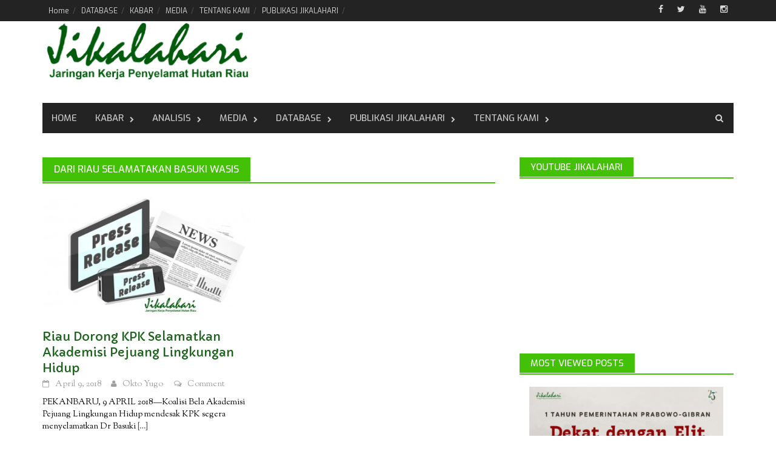

--- FILE ---
content_type: text/html; charset=UTF-8
request_url: https://jikalahari.or.id/tag/dari-riau-selamatakan-basuki-wasis/
body_size: 14706
content:
<!DOCTYPE html>
<html lang="en-US" prefix="og: http://ogp.me/ns# fb: http://ogp.me/ns/fb#">
<head>
<meta charset="UTF-8">
<meta name="viewport" content="width=device-width, initial-scale=1">
<link rel="profile" href="http://gmpg.org/xfn/11">
<link rel="pingback" href="https://jikalahari.or.id/xmlrpc.php">
<title>Dari Riau selamatakan Basuki Wasis &#8211; Jikalahari</title>
          <script>
            (function(d){
              var js, id = 'powr-js', ref = d.getElementsByTagName('script')[0];
              if (d.getElementById(id)) {return;}
              js = d.createElement('script'); js.id = id; js.async = true;
              js.src = '//www.powr.io/powr.js';
              js.setAttribute('powr-token','D0EJgJrFT91485410126');
              js.setAttribute('external-type','wordpress');
              ref.parentNode.insertBefore(js, ref);
            }(document));
          </script>
          <meta name='robots' content='max-image-preview:large' />
<link rel='dns-prefetch' href='//www.googletagmanager.com' />
<link rel='dns-prefetch' href='//fonts.googleapis.com' />
<link rel="alternate" type="application/rss+xml" title="Jikalahari &raquo; Feed" href="https://jikalahari.or.id/feed/" />
<link rel="alternate" type="application/rss+xml" title="Jikalahari &raquo; Comments Feed" href="https://jikalahari.or.id/comments/feed/" />
<link rel="alternate" type="application/rss+xml" title="Jikalahari &raquo; Dari Riau selamatakan Basuki Wasis Tag Feed" href="https://jikalahari.or.id/tag/dari-riau-selamatakan-basuki-wasis/feed/" />
<script type="text/javascript">
window._wpemojiSettings = {"baseUrl":"https:\/\/s.w.org\/images\/core\/emoji\/14.0.0\/72x72\/","ext":".png","svgUrl":"https:\/\/s.w.org\/images\/core\/emoji\/14.0.0\/svg\/","svgExt":".svg","source":{"concatemoji":"https:\/\/jikalahari.or.id\/wp-includes\/js\/wp-emoji-release.min.js?ver=6.2.2"}};
/*! This file is auto-generated */
!function(e,a,t){var n,r,o,i=a.createElement("canvas"),p=i.getContext&&i.getContext("2d");function s(e,t){p.clearRect(0,0,i.width,i.height),p.fillText(e,0,0);e=i.toDataURL();return p.clearRect(0,0,i.width,i.height),p.fillText(t,0,0),e===i.toDataURL()}function c(e){var t=a.createElement("script");t.src=e,t.defer=t.type="text/javascript",a.getElementsByTagName("head")[0].appendChild(t)}for(o=Array("flag","emoji"),t.supports={everything:!0,everythingExceptFlag:!0},r=0;r<o.length;r++)t.supports[o[r]]=function(e){if(p&&p.fillText)switch(p.textBaseline="top",p.font="600 32px Arial",e){case"flag":return s("\ud83c\udff3\ufe0f\u200d\u26a7\ufe0f","\ud83c\udff3\ufe0f\u200b\u26a7\ufe0f")?!1:!s("\ud83c\uddfa\ud83c\uddf3","\ud83c\uddfa\u200b\ud83c\uddf3")&&!s("\ud83c\udff4\udb40\udc67\udb40\udc62\udb40\udc65\udb40\udc6e\udb40\udc67\udb40\udc7f","\ud83c\udff4\u200b\udb40\udc67\u200b\udb40\udc62\u200b\udb40\udc65\u200b\udb40\udc6e\u200b\udb40\udc67\u200b\udb40\udc7f");case"emoji":return!s("\ud83e\udef1\ud83c\udffb\u200d\ud83e\udef2\ud83c\udfff","\ud83e\udef1\ud83c\udffb\u200b\ud83e\udef2\ud83c\udfff")}return!1}(o[r]),t.supports.everything=t.supports.everything&&t.supports[o[r]],"flag"!==o[r]&&(t.supports.everythingExceptFlag=t.supports.everythingExceptFlag&&t.supports[o[r]]);t.supports.everythingExceptFlag=t.supports.everythingExceptFlag&&!t.supports.flag,t.DOMReady=!1,t.readyCallback=function(){t.DOMReady=!0},t.supports.everything||(n=function(){t.readyCallback()},a.addEventListener?(a.addEventListener("DOMContentLoaded",n,!1),e.addEventListener("load",n,!1)):(e.attachEvent("onload",n),a.attachEvent("onreadystatechange",function(){"complete"===a.readyState&&t.readyCallback()})),(e=t.source||{}).concatemoji?c(e.concatemoji):e.wpemoji&&e.twemoji&&(c(e.twemoji),c(e.wpemoji)))}(window,document,window._wpemojiSettings);
</script>
<style type="text/css">
img.wp-smiley,
img.emoji {
	display: inline !important;
	border: none !important;
	box-shadow: none !important;
	height: 1em !important;
	width: 1em !important;
	margin: 0 0.07em !important;
	vertical-align: -0.1em !important;
	background: none !important;
	padding: 0 !important;
}
</style>
	<link rel='stylesheet' id='wp-block-library-css' href='https://jikalahari.or.id/wp-includes/css/dist/block-library/style.min.css?ver=6.2.2' type='text/css' media='all' />
<link rel='stylesheet' id='classic-theme-styles-css' href='https://jikalahari.or.id/wp-includes/css/classic-themes.min.css?ver=6.2.2' type='text/css' media='all' />
<style id='global-styles-inline-css' type='text/css'>
body{--wp--preset--color--black: #000000;--wp--preset--color--cyan-bluish-gray: #abb8c3;--wp--preset--color--white: #ffffff;--wp--preset--color--pale-pink: #f78da7;--wp--preset--color--vivid-red: #cf2e2e;--wp--preset--color--luminous-vivid-orange: #ff6900;--wp--preset--color--luminous-vivid-amber: #fcb900;--wp--preset--color--light-green-cyan: #7bdcb5;--wp--preset--color--vivid-green-cyan: #00d084;--wp--preset--color--pale-cyan-blue: #8ed1fc;--wp--preset--color--vivid-cyan-blue: #0693e3;--wp--preset--color--vivid-purple: #9b51e0;--wp--preset--gradient--vivid-cyan-blue-to-vivid-purple: linear-gradient(135deg,rgba(6,147,227,1) 0%,rgb(155,81,224) 100%);--wp--preset--gradient--light-green-cyan-to-vivid-green-cyan: linear-gradient(135deg,rgb(122,220,180) 0%,rgb(0,208,130) 100%);--wp--preset--gradient--luminous-vivid-amber-to-luminous-vivid-orange: linear-gradient(135deg,rgba(252,185,0,1) 0%,rgba(255,105,0,1) 100%);--wp--preset--gradient--luminous-vivid-orange-to-vivid-red: linear-gradient(135deg,rgba(255,105,0,1) 0%,rgb(207,46,46) 100%);--wp--preset--gradient--very-light-gray-to-cyan-bluish-gray: linear-gradient(135deg,rgb(238,238,238) 0%,rgb(169,184,195) 100%);--wp--preset--gradient--cool-to-warm-spectrum: linear-gradient(135deg,rgb(74,234,220) 0%,rgb(151,120,209) 20%,rgb(207,42,186) 40%,rgb(238,44,130) 60%,rgb(251,105,98) 80%,rgb(254,248,76) 100%);--wp--preset--gradient--blush-light-purple: linear-gradient(135deg,rgb(255,206,236) 0%,rgb(152,150,240) 100%);--wp--preset--gradient--blush-bordeaux: linear-gradient(135deg,rgb(254,205,165) 0%,rgb(254,45,45) 50%,rgb(107,0,62) 100%);--wp--preset--gradient--luminous-dusk: linear-gradient(135deg,rgb(255,203,112) 0%,rgb(199,81,192) 50%,rgb(65,88,208) 100%);--wp--preset--gradient--pale-ocean: linear-gradient(135deg,rgb(255,245,203) 0%,rgb(182,227,212) 50%,rgb(51,167,181) 100%);--wp--preset--gradient--electric-grass: linear-gradient(135deg,rgb(202,248,128) 0%,rgb(113,206,126) 100%);--wp--preset--gradient--midnight: linear-gradient(135deg,rgb(2,3,129) 0%,rgb(40,116,252) 100%);--wp--preset--duotone--dark-grayscale: url('#wp-duotone-dark-grayscale');--wp--preset--duotone--grayscale: url('#wp-duotone-grayscale');--wp--preset--duotone--purple-yellow: url('#wp-duotone-purple-yellow');--wp--preset--duotone--blue-red: url('#wp-duotone-blue-red');--wp--preset--duotone--midnight: url('#wp-duotone-midnight');--wp--preset--duotone--magenta-yellow: url('#wp-duotone-magenta-yellow');--wp--preset--duotone--purple-green: url('#wp-duotone-purple-green');--wp--preset--duotone--blue-orange: url('#wp-duotone-blue-orange');--wp--preset--font-size--small: 13px;--wp--preset--font-size--medium: 20px;--wp--preset--font-size--large: 36px;--wp--preset--font-size--x-large: 42px;--wp--preset--spacing--20: 0.44rem;--wp--preset--spacing--30: 0.67rem;--wp--preset--spacing--40: 1rem;--wp--preset--spacing--50: 1.5rem;--wp--preset--spacing--60: 2.25rem;--wp--preset--spacing--70: 3.38rem;--wp--preset--spacing--80: 5.06rem;--wp--preset--shadow--natural: 6px 6px 9px rgba(0, 0, 0, 0.2);--wp--preset--shadow--deep: 12px 12px 50px rgba(0, 0, 0, 0.4);--wp--preset--shadow--sharp: 6px 6px 0px rgba(0, 0, 0, 0.2);--wp--preset--shadow--outlined: 6px 6px 0px -3px rgba(255, 255, 255, 1), 6px 6px rgba(0, 0, 0, 1);--wp--preset--shadow--crisp: 6px 6px 0px rgba(0, 0, 0, 1);}:where(.is-layout-flex){gap: 0.5em;}body .is-layout-flow > .alignleft{float: left;margin-inline-start: 0;margin-inline-end: 2em;}body .is-layout-flow > .alignright{float: right;margin-inline-start: 2em;margin-inline-end: 0;}body .is-layout-flow > .aligncenter{margin-left: auto !important;margin-right: auto !important;}body .is-layout-constrained > .alignleft{float: left;margin-inline-start: 0;margin-inline-end: 2em;}body .is-layout-constrained > .alignright{float: right;margin-inline-start: 2em;margin-inline-end: 0;}body .is-layout-constrained > .aligncenter{margin-left: auto !important;margin-right: auto !important;}body .is-layout-constrained > :where(:not(.alignleft):not(.alignright):not(.alignfull)){max-width: var(--wp--style--global--content-size);margin-left: auto !important;margin-right: auto !important;}body .is-layout-constrained > .alignwide{max-width: var(--wp--style--global--wide-size);}body .is-layout-flex{display: flex;}body .is-layout-flex{flex-wrap: wrap;align-items: center;}body .is-layout-flex > *{margin: 0;}:where(.wp-block-columns.is-layout-flex){gap: 2em;}.has-black-color{color: var(--wp--preset--color--black) !important;}.has-cyan-bluish-gray-color{color: var(--wp--preset--color--cyan-bluish-gray) !important;}.has-white-color{color: var(--wp--preset--color--white) !important;}.has-pale-pink-color{color: var(--wp--preset--color--pale-pink) !important;}.has-vivid-red-color{color: var(--wp--preset--color--vivid-red) !important;}.has-luminous-vivid-orange-color{color: var(--wp--preset--color--luminous-vivid-orange) !important;}.has-luminous-vivid-amber-color{color: var(--wp--preset--color--luminous-vivid-amber) !important;}.has-light-green-cyan-color{color: var(--wp--preset--color--light-green-cyan) !important;}.has-vivid-green-cyan-color{color: var(--wp--preset--color--vivid-green-cyan) !important;}.has-pale-cyan-blue-color{color: var(--wp--preset--color--pale-cyan-blue) !important;}.has-vivid-cyan-blue-color{color: var(--wp--preset--color--vivid-cyan-blue) !important;}.has-vivid-purple-color{color: var(--wp--preset--color--vivid-purple) !important;}.has-black-background-color{background-color: var(--wp--preset--color--black) !important;}.has-cyan-bluish-gray-background-color{background-color: var(--wp--preset--color--cyan-bluish-gray) !important;}.has-white-background-color{background-color: var(--wp--preset--color--white) !important;}.has-pale-pink-background-color{background-color: var(--wp--preset--color--pale-pink) !important;}.has-vivid-red-background-color{background-color: var(--wp--preset--color--vivid-red) !important;}.has-luminous-vivid-orange-background-color{background-color: var(--wp--preset--color--luminous-vivid-orange) !important;}.has-luminous-vivid-amber-background-color{background-color: var(--wp--preset--color--luminous-vivid-amber) !important;}.has-light-green-cyan-background-color{background-color: var(--wp--preset--color--light-green-cyan) !important;}.has-vivid-green-cyan-background-color{background-color: var(--wp--preset--color--vivid-green-cyan) !important;}.has-pale-cyan-blue-background-color{background-color: var(--wp--preset--color--pale-cyan-blue) !important;}.has-vivid-cyan-blue-background-color{background-color: var(--wp--preset--color--vivid-cyan-blue) !important;}.has-vivid-purple-background-color{background-color: var(--wp--preset--color--vivid-purple) !important;}.has-black-border-color{border-color: var(--wp--preset--color--black) !important;}.has-cyan-bluish-gray-border-color{border-color: var(--wp--preset--color--cyan-bluish-gray) !important;}.has-white-border-color{border-color: var(--wp--preset--color--white) !important;}.has-pale-pink-border-color{border-color: var(--wp--preset--color--pale-pink) !important;}.has-vivid-red-border-color{border-color: var(--wp--preset--color--vivid-red) !important;}.has-luminous-vivid-orange-border-color{border-color: var(--wp--preset--color--luminous-vivid-orange) !important;}.has-luminous-vivid-amber-border-color{border-color: var(--wp--preset--color--luminous-vivid-amber) !important;}.has-light-green-cyan-border-color{border-color: var(--wp--preset--color--light-green-cyan) !important;}.has-vivid-green-cyan-border-color{border-color: var(--wp--preset--color--vivid-green-cyan) !important;}.has-pale-cyan-blue-border-color{border-color: var(--wp--preset--color--pale-cyan-blue) !important;}.has-vivid-cyan-blue-border-color{border-color: var(--wp--preset--color--vivid-cyan-blue) !important;}.has-vivid-purple-border-color{border-color: var(--wp--preset--color--vivid-purple) !important;}.has-vivid-cyan-blue-to-vivid-purple-gradient-background{background: var(--wp--preset--gradient--vivid-cyan-blue-to-vivid-purple) !important;}.has-light-green-cyan-to-vivid-green-cyan-gradient-background{background: var(--wp--preset--gradient--light-green-cyan-to-vivid-green-cyan) !important;}.has-luminous-vivid-amber-to-luminous-vivid-orange-gradient-background{background: var(--wp--preset--gradient--luminous-vivid-amber-to-luminous-vivid-orange) !important;}.has-luminous-vivid-orange-to-vivid-red-gradient-background{background: var(--wp--preset--gradient--luminous-vivid-orange-to-vivid-red) !important;}.has-very-light-gray-to-cyan-bluish-gray-gradient-background{background: var(--wp--preset--gradient--very-light-gray-to-cyan-bluish-gray) !important;}.has-cool-to-warm-spectrum-gradient-background{background: var(--wp--preset--gradient--cool-to-warm-spectrum) !important;}.has-blush-light-purple-gradient-background{background: var(--wp--preset--gradient--blush-light-purple) !important;}.has-blush-bordeaux-gradient-background{background: var(--wp--preset--gradient--blush-bordeaux) !important;}.has-luminous-dusk-gradient-background{background: var(--wp--preset--gradient--luminous-dusk) !important;}.has-pale-ocean-gradient-background{background: var(--wp--preset--gradient--pale-ocean) !important;}.has-electric-grass-gradient-background{background: var(--wp--preset--gradient--electric-grass) !important;}.has-midnight-gradient-background{background: var(--wp--preset--gradient--midnight) !important;}.has-small-font-size{font-size: var(--wp--preset--font-size--small) !important;}.has-medium-font-size{font-size: var(--wp--preset--font-size--medium) !important;}.has-large-font-size{font-size: var(--wp--preset--font-size--large) !important;}.has-x-large-font-size{font-size: var(--wp--preset--font-size--x-large) !important;}
.wp-block-navigation a:where(:not(.wp-element-button)){color: inherit;}
:where(.wp-block-columns.is-layout-flex){gap: 2em;}
.wp-block-pullquote{font-size: 1.5em;line-height: 1.6;}
</style>
<link rel='stylesheet' id='dashicons-css' href='https://jikalahari.or.id/wp-includes/css/dashicons.min.css?ver=6.2.2' type='text/css' media='all' />
<link rel='stylesheet' id='post-views-counter-frontend-css' href='https://jikalahari.or.id/wp-content/plugins/post-views-counter/css/frontend.min.css?ver=1.4.7' type='text/css' media='all' />
<link rel='stylesheet' id='font-awesome-css' href='https://jikalahari.or.id/wp-content/themes/awaken-pro/css/font-awesome.min.css?ver=4.1.0' type='text/css' media='all' />
<link rel='stylesheet' id='bootstrap.css-css' href='https://jikalahari.or.id/wp-content/themes/awaken-pro/css/bootstrap.min.css?ver=all' type='text/css' media='all' />
<link rel='stylesheet' id='awaken-style-css' href='https://jikalahari.or.id/wp-content/themes/awaken-pro/style.css?ver=6.2.2' type='text/css' media='all' />
<link rel='stylesheet' id='awaken-pro-fonts-css' href='//fonts.googleapis.com/css?family=Exo%3Aregular%2Citalic%2C700%2C500|Capriola%3Aregular|Sorts+Mill+Goudy%3Aregular%2Citalic%26subset%3Dlatin%2Clatin' type='text/css' media='screen' />
<link rel='stylesheet' id='add-flex-css-css' href='https://jikalahari.or.id/wp-content/themes/awaken-pro/css/flexslider.css?ver=6.2.2' type='text/css' media='screen' />
<link rel='stylesheet' id='simcal-qtip-css' href='https://jikalahari.or.id/wp-content/plugins/google-calendar-events/assets/css/vendor/jquery.qtip.min.css?ver=3.2.0' type='text/css' media='all' />
<link rel='stylesheet' id='simcal-default-calendar-grid-css' href='https://jikalahari.or.id/wp-content/plugins/google-calendar-events/assets/css/default-calendar-grid.min.css?ver=3.2.0' type='text/css' media='all' />
<link rel='stylesheet' id='simcal-default-calendar-list-css' href='https://jikalahari.or.id/wp-content/plugins/google-calendar-events/assets/css/default-calendar-list.min.css?ver=3.2.0' type='text/css' media='all' />
<script type='text/javascript' src='https://jikalahari.or.id/wp-includes/js/jquery/jquery.min.js?ver=3.6.4' id='jquery-core-js'></script>
<script type='text/javascript' src='https://jikalahari.or.id/wp-includes/js/jquery/jquery-migrate.min.js?ver=3.4.0' id='jquery-migrate-js'></script>
<script type='text/javascript' src='https://jikalahari.or.id/wp-content/themes/awaken-pro/js/scripts.js?ver=6.2.2' id='awaken-scripts-js'></script>
<script type='text/javascript' src='https://jikalahari.or.id/wp-content/themes/awaken-pro/js/ajax-scripts.js?ver=6.2.2' id='ajax-scripts-js'></script>
<script type='text/javascript' src='https://jikalahari.or.id/wp-content/themes/awaken-pro/js/respond.min.js?ver=6.2.2' id='respond-js'></script>

<!-- Google tag (gtag.js) snippet added by Site Kit -->

<!-- Google Analytics snippet added by Site Kit -->
<script type='text/javascript' src='https://www.googletagmanager.com/gtag/js?id=GT-K46P3CCQ' id='google_gtagjs-js' async></script>
<script type='text/javascript' id='google_gtagjs-js-after'>
window.dataLayer = window.dataLayer || [];function gtag(){dataLayer.push(arguments);}
gtag("set","linker",{"domains":["jikalahari.or.id"]});
gtag("js", new Date());
gtag("set", "developer_id.dZTNiMT", true);
gtag("config", "GT-K46P3CCQ");
</script>

<!-- End Google tag (gtag.js) snippet added by Site Kit -->
<link rel="https://api.w.org/" href="https://jikalahari.or.id/wp-json/" /><link rel="alternate" type="application/json" href="https://jikalahari.or.id/wp-json/wp/v2/tags/878" /><link rel="EditURI" type="application/rsd+xml" title="RSD" href="https://jikalahari.or.id/xmlrpc.php?rsd" />
<link rel="wlwmanifest" type="application/wlwmanifest+xml" href="https://jikalahari.or.id/wp-includes/wlwmanifest.xml" />
<meta name="generator" content="WordPress 6.2.2" />
<meta name="generator" content="Site Kit by Google 1.134.0" />
	<style type="text/css">
	
	body { color: #020202; font-family: "Sorts Mill Goudy"; font-size: 14px; line-height: 20px; } .awaken-boxed .site { background-color: #020202; } /*@media (min-width: 1200px) { .awaken-boxed .container { width: 1160px; } }*/ button, input, select, textarea { font-family: "Sorts Mill Goudy"; } a { color: #0ddb14; } .site-title, .top-navigation, .main-navigation, .main-widget-area .widget-title, .awt-title, #awt-widget, .footer-widget-area .awt-title, .footer-widget-title, .page-entry-title, .archive-page-title, .search-page-title { font-family: "Exo"; } .genpost-entry-meta, .single-entry-meta, .genpost-entry-footer { font-family: "Sorts Mill Goudy"; } .site-description { font-family: "Sorts Mill Goudy"; }.post-navigation a:hover { color: #42c107; } .main-widget-area ul li a:hover { color: #42c107; } .ams-title a:hover { color: #42c107; } .site-footer a:hover { color: #42c107; } .site-title a { color: #42c107; } .genpost-entry-title a:hover { color: #42c107; } .genpost-entry-meta a:hover, .single-entry-meta a:hover, .genpost-entry-footer a:hover { color: #42c107; } .moretag:hover { color: #42c107; } .comment-author .fn, .comment-author .url, .comment-reply-link, .comment-reply-login { color: #42c107; } .main-widget-area a:hover{ color: #42c107; } .authorlla:hover{ color: #42c107; } .awt-nav a:hover{ color: #42c107; } button, input[type="button"], input[type="reset"], input[type="submit"] { background: #42c107; } .awaken-slider-title:hover, .afp-title a:hover { color: #42c107; } #awt-nav a:hover { color: #42c107; } .bd h4 { color: #42c107; } #block-loader { color: #42c107; } .main-navigation a:hover { background: #42c107; } .main-navigation li.current-menu-item { background-color: #42c107; } .page-numbers a:hover { background: #42c107; } .page-numbers .current { background: #42c107; } #awaken-search-form input[type="submit"] { background-color: #42c107; } .responsive-mainnav li a:hover, .responsive-topnav li a:hover { background: #42c107; } .main-widget-area .widget-title { background: #42c107; } .afp:hover .afp-title { color: #42c107; } #awt-widget > li:active { background: #42c107; } #awaken-tags a:hover { background: #42c107; } .page-entry-title, .archive-page-title, .search-page-title { background: #42c107; } .awt-title { background: #42c107; } #awt-widget > li.active > a, .nav-tabs > li.active > a:hover, #awt-widget > li.active > a:focus { background: #42c107; } .awaken-category-list a:hover, .awaken-tag-list a:hover { background: #42c107; } blockquote { border-left: 2px solid #42c107; } .awt-container { border-bottom: 2px solid #42c107; } #awt-widget { border-bottom: 2px solid #42c107; } .widget-title-container { border-bottom: 2px solid #42c107; } .page-entry-header, .archive-page-header, .search-page-header { border-bottom: 2px solid #42c107; }.site-header { background-color: #ffffff; }.genpost-entry-title a { color: #1e631e; } .single-entry-title { color: #1e631e; } h1, h2, h3, h4, h5, h6 { color: #1e631e; font-family: "Capriola"; } .single-entry-title, .awaken-slider-title, .afp-title { font-family: "Capriola"; }.genpost-entry-meta a, .single-entry-meta a, .genpost-entry-footer a, .genpost-entry-meta, .single-entry-meta, .genpost-entry-footer { color: #9f9f9f; }.main-navigation { background-color: #232323; } .main-navigation a, .main-navigation .menu-item-has-children > a:after, .main-navigation .page_item_has_children > a:after, .awaken-search-button-icon { color: #cacaca; } .main-navigation a:hover, .main-navigation .menu-item-has-children:hover > a:after, .main-navigation .page_item_has_children:hover > a:after, .awaken-search-button-icon:hover { color: #ffffff; } .main-navigation a:hover { background-color: #27b50a; } .main-navigation li.current-menu-item { background-color: #27b50a; } .main-navigation ul ul a { color: #cccccc; } .main-navigation ul ul a:hover { color: #ffffff; } .main-navigation ul ul { background-color: #333333; } .main-navigation ul ul a:hover { background-color: #222222; } .top-nav { background-color: #232323; } .asocial-icon a, .top-navigation a, .top-navigation .menu-item-has-children > a:after, .top-navigation .page_item_has_children > a:after, .awaken-search-button-icon { color: #d7d7d7; } .top-navigation a:hover, .top-navigation .menu-item-has-children:hover > a:after, .top-navigation .page_item_has_children:hover > a:after, .awaken-search-button-icon:hover { color: #ffffff; } .top-navigation ul ul a { color: #cccccc; } .top-navigation ul ul a:hover { color: #ffffff; } .top-navigation ul ul { background-color: #333333; } .top-navigation ul ul a:hover { background-color: #222222; }.site-footer { background-color: #242424; color: #bbbbbb; } .site-footer .ams-meta { color: #bbbbbb; } .footer-widget-area .awt-title, .footer-widget-title, .footer-widget-area #awt-nav a { color: #f5f5f5; } .site-footer a { color: #cccccc; } .site-footer a:hover, .footer-widget-area #awt-nav a:hover { color: #fa5742; } .footer-site-info { background-color: #171717; color: #bbbbbb; } .footer-site-info a { color: #bbbbbb; } .footer-site-info a:hover { color: #fa5742; }	</style>
<style></style><link rel="icon" href="https://jikalahari.or.id/wp-content/uploads/2016/02/cropped-headerjikalahari-1-1-32x32.jpg" sizes="32x32" />
<link rel="icon" href="https://jikalahari.or.id/wp-content/uploads/2016/02/cropped-headerjikalahari-1-1-192x192.jpg" sizes="192x192" />
<link rel="apple-touch-icon" href="https://jikalahari.or.id/wp-content/uploads/2016/02/cropped-headerjikalahari-1-1-180x180.jpg" />
<meta name="msapplication-TileImage" content="https://jikalahari.or.id/wp-content/uploads/2016/02/cropped-headerjikalahari-1-1-270x270.jpg" />

<!-- START - Open Graph and Twitter Card Tags 3.3.0 -->
 <!-- Facebook Open Graph -->
  <meta property="og:locale" content="en_US"/>
  <meta property="og:site_name" content="Jikalahari"/>
  <meta property="og:title" content="Dari Riau selamatakan Basuki Wasis"/>
  <meta property="og:url" content="https://jikalahari.or.id/tag/dari-riau-selamatakan-basuki-wasis/"/>
  <meta property="og:type" content="article"/>
  <meta property="og:description" content="Jaringan Kerja Penyelamat Hutan Riau"/>
 <!-- Google+ / Schema.org -->
 <!-- Twitter Cards -->
  <meta name="twitter:title" content="Dari Riau selamatakan Basuki Wasis"/>
  <meta name="twitter:url" content="https://jikalahari.or.id/tag/dari-riau-selamatakan-basuki-wasis/"/>
  <meta name="twitter:description" content="Jaringan Kerja Penyelamat Hutan Riau"/>
  <meta name="twitter:card" content="summary_large_image"/>
 <!-- SEO -->
 <!-- Misc. tags -->
 <!-- is_tag -->
<!-- END - Open Graph and Twitter Card Tags 3.3.0 -->
	
</head>

<body class="archive tag tag-dari-riau-selamatakan-basuki-wasis tag-878 group-blog ">
<div id="page" class="hfeed site">
	<a class="skip-link screen-reader-text" href="#content">Skip to content</a>
	<header id="masthead" class="site-header" role="banner">
			
			<div class="top-nav">
				<div class="container">
					<div class="row">
			            						<div class="col-xs-12 col-sm-12 col-md-8 ">
							<nav id="top-navigation" class="top-navigation" role="navigation">
								<div class="menu"><ul>
<li ><a href="https://jikalahari.or.id/">Home</a></li><li class="page_item page-item-1962"><a href="https://jikalahari.or.id/database/">DATABASE</a></li>
<li class="page_item page-item-1958"><a href="https://jikalahari.or.id/kabar/">KABAR</a></li>
<li class="page_item page-item-1960"><a href="https://jikalahari.or.id/media/">MEDIA</a></li>
<li class="page_item page-item-1967"><a href="https://jikalahari.or.id/tentang-kami/">TENTANG KAMI</a></li>
<li class="page_item page-item-1965"><a href="https://jikalahari.or.id/home-3/majalah-jikalahari/">PUBLIKASI JIKALAHARI</a></li>
</ul></div>
							</nav><!-- #site-navigation -->	
							<a href="#" class="navbutton" id="top-nav-button">Top Menu</a>
							<div class="responsive-topnav"></div>			
						</div><!-- col-xs-12 col-sm-8 col-md-8 -->
						<div class="col-xs-12 col-sm-12 col-md-4">
							
	<div class="asocial-area">
			<span class="asocial-icon facebook"><a href="https://www.facebook.com/Jikalahari" data-toggle="tooltip" data-placement="bottom" title="Find us on Facebook" target="_blank"><i class="fa fa-facebook"></i></a></span>
				<span class="asocial-icon twitter"><a href="https://twitter.com/_JIKALAHARI_" data-toggle="tooltip" data-placement="bottom" title="Find us on Twitter" target="_blank"><i class="fa fa-twitter"></i></a></span>
							<span class="asocial-icon youtube"><a href="https://www.youtube.com/@jikalahaririau2542/featured" data-toggle="tooltip" data-placement="bottom" title="Find us on Youtube" target="_blank"><i class="fa fa-youtube"></i></a></span>
			
				<span class="asocial-icon instagram"><a href="https://www.instagram.com/jikalahari/" data-toggle="tooltip" data-placement="bottom" title="Find us on Instagram" target="_blank"><i class="fa fa-instagram"></i></a></span>
				</div>
	
						</div><!-- col-xs-12 col-sm-4 col-md-4 -->
					</div><!-- row -->
				</div>
			</div>
		
		<div class="site-branding">
			<div class="container">
				<div class="site-brand-container">
												<div class="site-logo">
								<a href="https://jikalahari.or.id/" rel="home"><img src="http://jikalahari.or.id/wp-content/uploads/2016/03/home-web.png" alt="Jikalahari"></a>
							</div>
										</div><!-- .site-brand-container -->
							</div>
		</div>

	<div class="container">
		<div class="awaken-navigation-container">
			<nav id="site-navigation" class="main-navigation cl-effect-10" role="navigation">
				<div class="menu-menu-container"><ul id="menu-menu" class="menu"><li id="menu-item-2031" class="menu-item menu-item-type-post_type menu-item-object-page menu-item-home menu-item-2031"><a href="https://jikalahari.or.id/">Home</a></li>
<li id="menu-item-664" class="menu-item menu-item-type-taxonomy menu-item-object-category menu-item-has-children menu-item-664"><a href="https://jikalahari.or.id/category/kabar/">KABAR</a>
<ul class="sub-menu">
	<li id="menu-item-6620" class="menu-item menu-item-type-taxonomy menu-item-object-category menu-item-6620"><a href="https://jikalahari.or.id/category/kabar/belajar-bareng-kompeh/">Belajar Bareng Kompeh</a></li>
	<li id="menu-item-666" class="menu-item menu-item-type-taxonomy menu-item-object-category menu-item-666"><a href="https://jikalahari.or.id/category/kabar/rilis/">Rilis</a></li>
	<li id="menu-item-667" class="menu-item menu-item-type-taxonomy menu-item-object-category menu-item-667"><a href="https://jikalahari.or.id/category/kabar/klipingberita/">Kliping Berita</a></li>
	<li id="menu-item-665" class="menu-item menu-item-type-taxonomy menu-item-object-category menu-item-665"><a href="https://jikalahari.or.id/category/kabar/berita/">Berita</a></li>
</ul>
</li>
<li id="menu-item-1979" class="menu-item menu-item-type-taxonomy menu-item-object-category menu-item-has-children menu-item-1979"><a href="https://jikalahari.or.id/category/analisis/">ANALISIS</a>
<ul class="sub-menu">
	<li id="menu-item-3320" class="menu-item menu-item-type-taxonomy menu-item-object-category menu-item-3320"><a href="https://jikalahari.or.id/category/analisis/opini-analisis/">Opini</a></li>
</ul>
</li>
<li id="menu-item-684" class="menu-item menu-item-type-taxonomy menu-item-object-category menu-item-has-children menu-item-684"><a href="https://jikalahari.or.id/category/media/">Media</a>
<ul class="sub-menu">
	<li id="menu-item-685" class="menu-item menu-item-type-taxonomy menu-item-object-category menu-item-685"><a href="https://jikalahari.or.id/category/media/infografis/">Infografis</a></li>
	<li id="menu-item-686" class="menu-item menu-item-type-taxonomy menu-item-object-category menu-item-686"><a href="https://jikalahari.or.id/category/media/rekamansuara/">Rekaman Suara</a></li>
	<li id="menu-item-687" class="menu-item menu-item-type-taxonomy menu-item-object-category menu-item-687"><a href="https://jikalahari.or.id/category/media/video/">Video</a></li>
</ul>
</li>
<li id="menu-item-747" class="menu-item menu-item-type-taxonomy menu-item-object-category menu-item-has-children menu-item-747"><a href="https://jikalahari.or.id/category/database/">DATABASE</a>
<ul class="sub-menu">
	<li id="menu-item-748" class="menu-item menu-item-type-taxonomy menu-item-object-category menu-item-748"><a href="https://jikalahari.or.id/category/database/kebijakan/">Kebijakan</a></li>
	<li id="menu-item-749" class="menu-item menu-item-type-taxonomy menu-item-object-category menu-item-has-children menu-item-749"><a href="https://jikalahari.or.id/category/database/peta/">Peta</a>
	<ul class="sub-menu">
		<li id="menu-item-782" class="menu-item menu-item-type-taxonomy menu-item-object-category menu-item-782"><a href="https://jikalahari.or.id/category/database/peta/blok-kerja-jikalahari/">Blok Kerja Jikalahari</a></li>
		<li id="menu-item-1985" class="menu-item menu-item-type-taxonomy menu-item-object-category menu-item-1985"><a href="https://jikalahari.or.id/category/database/peta/hotspot/">Hotspot</a></li>
	</ul>
</li>
</ul>
</li>
<li id="menu-item-5025" class="menu-item menu-item-type-taxonomy menu-item-object-category menu-item-has-children menu-item-5025"><a href="https://jikalahari.or.id/category/database/publikasi-jikalahari/">Publikasi Jikalahari</a>
<ul class="sub-menu">
	<li id="menu-item-668" class="menu-item menu-item-type-taxonomy menu-item-object-category menu-item-668"><a href="https://jikalahari.or.id/category/database/publikasi-jikalahari/catatanakhirtahun/">Catatan Akhir Tahun</a></li>
	<li id="menu-item-1276" class="menu-item menu-item-type-taxonomy menu-item-object-category menu-item-1276"><a href="https://jikalahari.or.id/category/majalah-jikalahari/">Majalah</a></li>
	<li id="menu-item-5026" class="menu-item menu-item-type-taxonomy menu-item-object-category menu-item-5026"><a href="https://jikalahari.or.id/category/database/publikasi-jikalahari/buku-jikalahari/">Buku</a></li>
	<li id="menu-item-5027" class="menu-item menu-item-type-taxonomy menu-item-object-category menu-item-5027"><a href="https://jikalahari.or.id/category/database/publikasi-jikalahari/kajian-jikalahari/">Kajian</a></li>
	<li id="menu-item-5028" class="menu-item menu-item-type-taxonomy menu-item-object-category menu-item-5028"><a href="https://jikalahari.or.id/category/database/publikasi-jikalahari/brief-jikalahari/">Brief</a></li>
	<li id="menu-item-5083" class="menu-item menu-item-type-taxonomy menu-item-object-category menu-item-5083"><a href="https://jikalahari.or.id/category/database/publikasi-jikalahari/laporan-jikalahari/">Laporan</a></li>
</ul>
</li>
<li id="menu-item-660" class="menu-item menu-item-type-taxonomy menu-item-object-category menu-item-has-children menu-item-660"><a href="https://jikalahari.or.id/category/tentang-kami/">Tentang Kami</a>
<ul class="sub-menu">
	<li id="menu-item-662" class="menu-item menu-item-type-taxonomy menu-item-object-category menu-item-662"><a href="https://jikalahari.or.id/category/tentang-kami/profil-jikalahari/">Profil Jikalahari</a></li>
	<li id="menu-item-663" class="menu-item menu-item-type-taxonomy menu-item-object-category menu-item-663"><a href="https://jikalahari.or.id/category/tentang-kami/visi-misi-dan-program/">Visi, Misi dan Program</a></li>
	<li id="menu-item-661" class="menu-item menu-item-type-taxonomy menu-item-object-category menu-item-661"><a href="https://jikalahari.or.id/category/tentang-kami/kepengurusan/">Kepengurusan</a></li>
	<li id="menu-item-691" class="menu-item menu-item-type-taxonomy menu-item-object-category menu-item-691"><a href="https://jikalahari.or.id/category/tentang-kami/anggota/">Anggota Jikalahari</a></li>
</ul>
</li>
</ul></div>			</nav><!-- #site-navigation -->
			<a href="#" class="navbutton" id="main-nav-button">Main Menu</a>
			<div class="responsive-mainnav"></div>

			<div class="awaken-search-button-icon"></div>
			<div class="awaken-search-box-container">
				<div class="awaken-search-box">
					<form action="https://jikalahari.or.id/" id="awaken-search-form" method="get">
						<input type="text" value="" name="s" id="s" />
						<input type="submit" value="Search" />
					</form>
				</div><!-- th-search-box -->
			</div><!-- .th-search-box-container -->
		</div><!-- .awaken-navigation-container-->
	</div><!-- .container -->
	</header><!-- #masthead -->


	<div id="content" class="site-content">
		<div class="container">

	<div class="row">
<div class="col-xs-12 col-sm-6 col-md-8 awaken-content-float">
	<section id="primary" class="content-area">
		<main id="main" class="site-main" role="main">

		
			<header class="archive-page-header">
				<h1 class="archive-page-title">
					Dari Riau selamatakan Basuki Wasis				</h1>
			</header><!-- .page-header -->
									<div class="row">
			
				<div class="col-xs-12 col-sm-6 col-md-6">
<article id="post-2398" class="genaral-post-item post-2398 post type-post status-publish format-standard has-post-thumbnail hentry category-berita category-kabar category-rilis tag-dari-riau-selamatakan-basuki-wasis tag-kasus-karhutla-di-riau tag-kerugian-negara tag-nur-alam-kpk tag-perhitungan-kerusakan-lingkungan">
	<figure class="genpost-featured-image">
		<a href="https://jikalahari.or.id/kabar/berita/riau-dorong-kpk-selamatkan-akademisi-pejuang-lingkungan-hidup/" title="Riau Dorong KPK Selamatkan Akademisi Pejuang Lingkungan Hidup">
							<img width="388" height="220" src="https://jikalahari.or.id/wp-content/uploads/2016/02/Press-Release-388x220.jpg" class="attachment-featured size-featured wp-post-image" alt="" decoding="async" />																					</a>
	</figure>

	<header class="genpost-entry-header">
		<h1 class="genpost-entry-title"><a href="https://jikalahari.or.id/kabar/berita/riau-dorong-kpk-selamatkan-akademisi-pejuang-lingkungan-hidup/" rel="bookmark">Riau Dorong KPK Selamatkan Akademisi Pejuang Lingkungan Hidup</a></h1>
					<div class="genpost-entry-meta">
				<span class="posted-on"><a href="https://jikalahari.or.id/kabar/berita/riau-dorong-kpk-selamatkan-akademisi-pejuang-lingkungan-hidup/" rel="bookmark"><time class="entry-date published" datetime="2018-04-09T15:02:18+07:00">April 9, 2018</time><time class="updated" datetime="2018-04-16T11:40:49+07:00">April 16, 2018</time></a></span><span class="byline"><span class="author vcard"><a class="url fn n" href="https://jikalahari.or.id/author/okto/">Okto Yugo</a></span></span>				<span class="comments-link"><a href="https://jikalahari.or.id/kabar/berita/riau-dorong-kpk-selamatkan-akademisi-pejuang-lingkungan-hidup/#respond">Comment</a></span>
						</div><!-- .entry-meta -->
			</header><!-- .entry-header -->

	<div class="genpost-entry-content">
		<p>PEKANBARU, 9 APRIL 2018—Koalisi Bela Akademisi Pejuang Lingkungan Hidup mendesak KPK segera menyelamatkan Dr Basuki<a class="moretag" href="https://jikalahari.or.id/kabar/berita/riau-dorong-kpk-selamatkan-akademisi-pejuang-lingkungan-hidup/"> [&#8230;]</a></p>
			</div><!-- .entry-content -->
</article><!-- #post-## -->
</div>							
			<div class="col-xs-12 col-sm-12 col-md-12">
							</div>
		</div><!-- .row -->

		
		</main><!-- #main -->
	</section><!-- #primary -->

</div><!-- .bootstrap cols -->
<div class="col-xs-12 col-sm-6 col-md-4 awaken-widgets-float">
	  
	
	<div id="secondary" class="main-widget-area" role="complementary">
	    <aside id="awaken_pro_video_widget-5" class="widget widget_awaken_pro_video_widget"><div class="widget-title-container"><h1 class="widget-title">Youtube Jikalahari</h1></div><div class="awaken-video-widget video-container">		<iframe width="100%" height="100%" src="http://www.youtube.com/embed/xOYMza0VOYk" frameborder="0" allowfullscreen></iframe>
		</div></aside><aside id="post_views_counter_list_widget-3" class="widget widget_post_views_counter_list_widget"><div class="widget-title-container"><h1 class="widget-title">Most Viewed Posts</h1></div><ul>
			<li>
					<span class="post-thumbnail">
					<img width="388" height="220" src="https://jikalahari.or.id/wp-content/uploads/2025/10/Screenshot-2025-10-28-152541-388x220.png" class="attachment-featured size-featured wp-post-image" alt="" decoding="async" loading="lazy" srcset="https://jikalahari.or.id/wp-content/uploads/2025/10/Screenshot-2025-10-28-152541-388x220.png 388w, https://jikalahari.or.id/wp-content/uploads/2025/10/Screenshot-2025-10-28-152541-752x425.png 752w" sizes="(max-width: 388px) 100vw, 388px" />
					</span>
					<a class="post-title" href="https://jikalahari.or.id/database/publikasi-jikalahari/dekat-dengan-elit-konglomerat-visi-misi-prabowo-gibran-melempem/">Dekat Dengan Elit Konglomerat, Visi-Misi Prabowo Gibran Melempem</a> <span class="author">(admin)</span> 
			</li>
			<li>
					<span class="post-thumbnail">
					<img width="388" height="220" src="https://jikalahari.or.id/wp-content/uploads/2025/10/0810-Bpldh-Desa-Berancah-1-388x220.jpg" class="attachment-featured size-featured wp-post-image" alt="" decoding="async" loading="lazy" />
					</span>
					<a class="post-title" href="https://jikalahari.or.id/kabar/rilis/sosialisasi-perhutanan-sosial-di-desa-berancah/">Sosialisasi Perhutanan Sosial di Desa Berancah</a> <span class="author">(admin)</span> 
			</li>
			<li>
					<span class="post-thumbnail">
					<img width="388" height="220" src="https://jikalahari.or.id/wp-content/uploads/2025/10/WhatsApp-Image-2025-10-22-at-09.15.44_8ee3e3e0-2-388x220.jpg" class="attachment-featured size-featured wp-post-image" alt="" decoding="async" loading="lazy" />
					</span>
					<a class="post-title" href="https://jikalahari.or.id/kabar/rilis/pt-seraya-sumber-lestari-ssl-picu-konflik-dan-kerusakan-lingkungan-di-kabupaten-siak/">PT Seraya Sumber Lestari (SSL) Picu Konflik dan Kerusakan Lingkungan di Kabupaten Siak</a> <span class="author">(admin)</span> 
			</li>
			<li>
					<span class="post-thumbnail">
					<img width="388" height="220" src="https://jikalahari.or.id/wp-content/uploads/2025/10/Riau-masuk-zona-rawan-banjir-dan-longsor-1-388x220.png" class="attachment-featured size-featured wp-post-image" alt="" decoding="async" loading="lazy" />
					</span>
					<a class="post-title" href="https://jikalahari.or.id/kabar/klipingberita/lima-daerah-di-riau-diminta-antisipasi-masuk-zona-rawan-banjir-dan-longsor/">Lima Daerah di Riau Diminta Antisipasi Masuk Zona Rawan Banjir dan Longsor</a> <span class="author">(admin)</span> 
			</li>
			<li>
					<span class="post-thumbnail">
					<img width="388" height="220" src="https://jikalahari.or.id/wp-content/uploads/2025/11/WhatsApp-Image-2025-11-11-at-17.22.29_04f15455-2-388x220.jpg" class="attachment-featured size-featured wp-post-image" alt="" decoding="async" loading="lazy" />
					</span>
					<a class="post-title" href="https://jikalahari.or.id/kabar/rilis/ironi-gelar-pahlawan-untuk-soeharto-pengabaian-terhadap-dampak-kerusakan-lingkungan-hidup/">Ironi Gelar Pahlawan untuk Soeharto: Pengabaian Terhadap Dampak Kerusakan Lingkungan Hidup</a> <span class="author">(admin)</span> 
			</li>
			<li>
					<span class="post-thumbnail">
					<img width="388" height="220" src="https://jikalahari.or.id/wp-content/uploads/2025/09/Komnas-HAM-Mengecam-Keras-Kekerasan-oleh-PT.-TPL-1-388x220.png" class="attachment-featured size-featured wp-post-image" alt="" decoding="async" loading="lazy" />
					</span>
					<a class="post-title" href="https://jikalahari.or.id/kabar/berita/komnas-ham-mengecam-tindak-kekerasan-pt-tpl-terhadap-warga-sihaporas/">Komnas HAM Mengecam Tindak Kekerasan PT TPL Terhadap Warga Sihaporas</a> <span class="author">(admin)</span> 
			</li>
			<li>
					<span class="post-thumbnail">
					<img width="388" height="220" src="https://jikalahari.or.id/wp-content/uploads/2025/09/Perjuangan-Masyarakat-Rupat-Berhasil-1-388x220.png" class="attachment-featured size-featured wp-post-image" alt="" decoding="async" loading="lazy" />
					</span>
					<a class="post-title" href="https://jikalahari.or.id/kabar/klipingberita/perjuangan-masyarakat-rupat-berhasil-pt-priatama-riau-akhirnya-sepakat-berikan-plasma-20-persen/">Perjuangan Masyarakat Rupat Berhasil, PT Priatama Riau Akhirnya Sepakat Berikan Plasma 20 Persen</a> <span class="author">(admin)</span> 
			</li></ul></aside>	</div><!-- #secondary --></div><!-- .bootstrap cols -->
</div><!-- .row -->
		</div><!-- container -->
	</div><!-- #content -->

	<footer id="colophon" class="site-footer" role="contentinfo">
		<div class="container">
			<div class="row">
				<div class="footer-widget-area">
					<div class="col-md-4">
						<div class="left-footer">
							<div id="secondary" class="widget-area" role="complementary">
								<aside id="text-7" class="widget widget_text"><h1 class="footer-widget-title">Funding</h1>			<div class="textwidget"><img class="aligncenter size-full wp-image-1543" src="http://jikalahari.or.id/wp-content/uploads/2017/01/siemenpuu.jpg" alt="" width="300" height="80" /><br><img class="aligncenter size-full wp-image-1544" src="http://jikalahari.or.id/wp-content/uploads/2017/01/taf-1.jpg" alt="" width="300" height="80" /><br><img class="aligncenter size-full wp-image-1545" src="http://jikalahari.or.id/wp-content/uploads/2017/01/rainforest.jpg" alt="" width="300" height="80" /><br><img class="aligncenter size-full wp-image-1546" src="http://jikalahari.or.id/wp-content/uploads/2017/01/epn.jpg" alt="" width="300" height="80" />
</div>
		</aside>							</div><!-- #secondary -->
						</div>
					</div>
					
					<div class="col-md-4">
						<div class="mid-footer">
							<div id="secondary" class="widget-area" role="complementary">
								<aside id="tag_cloud-2" class="widget widget_tag_cloud"><h1 class="footer-widget-title">Isu</h1><div class="tagcloud"><a href="https://jikalahari.or.id/tag/15-pejuang-dari-kampung-menyelamatkan-hutan-tanah/" class="tag-cloud-link tag-link-528 tag-link-position-1" style="font-size: 11.323741007194pt;" aria-label="15 pejuang dari kampung menyelamatkan hutan tanah (16 items)">15 pejuang dari kampung menyelamatkan hutan tanah</a>
<a href="https://jikalahari.or.id/tag/app-sinarmas/" class="tag-cloud-link tag-link-1239 tag-link-position-2" style="font-size: 10.517985611511pt;" aria-label="APP Sinarmas (13 items)">APP Sinarmas</a>
<a href="https://jikalahari.or.id/tag/april/" class="tag-cloud-link tag-link-177 tag-link-position-3" style="font-size: 10.517985611511pt;" aria-label="APRIL (13 items)">APRIL</a>
<a href="https://jikalahari.or.id/tag/april-grup/" class="tag-cloud-link tag-link-1208 tag-link-position-4" style="font-size: 11.625899280576pt;" aria-label="APRIL Grup (17 items)">APRIL Grup</a>
<a href="https://jikalahari.or.id/tag/climate-change/" class="tag-cloud-link tag-link-1500 tag-link-position-5" style="font-size: 9.410071942446pt;" aria-label="Climate Change (10 items)">Climate Change</a>
<a href="https://jikalahari.or.id/tag/deforestasi/" class="tag-cloud-link tag-link-48 tag-link-position-6" style="font-size: 10.115107913669pt;" aria-label="deforestasi (12 items)">deforestasi</a>
<a href="https://jikalahari.or.id/tag/gubernur-riau/" class="tag-cloud-link tag-link-443 tag-link-position-7" style="font-size: 12.230215827338pt;" aria-label="gubernur Riau (20 items)">gubernur Riau</a>
<a href="https://jikalahari.or.id/tag/hotspot/" class="tag-cloud-link tag-link-101 tag-link-position-8" style="font-size: 18.877697841727pt;" aria-label="Hotspot (94 items)">Hotspot</a>
<a href="https://jikalahari.or.id/tag/hotspot-ispu-8-provinsi/" class="tag-cloud-link tag-link-1477 tag-link-position-9" style="font-size: 12.834532374101pt;" aria-label="Hotspot ISPU 8 Provinsi (23 items)">Hotspot ISPU 8 Provinsi</a>
<a href="https://jikalahari.or.id/tag/hti/" class="tag-cloud-link tag-link-18 tag-link-position-10" style="font-size: 10.517985611511pt;" aria-label="HTI (13 items)">HTI</a>
<a href="https://jikalahari.or.id/tag/hutan/" class="tag-cloud-link tag-link-20 tag-link-position-11" style="font-size: 9.410071942446pt;" aria-label="Hutan (10 items)">Hutan</a>
<a href="https://jikalahari.or.id/tag/infografis/" class="tag-cloud-link tag-link-182 tag-link-position-12" style="font-size: 22pt;" aria-label="infografis (194 items)">infografis</a>
<a href="https://jikalahari.or.id/tag/infographic/" class="tag-cloud-link tag-link-203 tag-link-position-13" style="font-size: 21.798561151079pt;" aria-label="Infographic (187 items)">Infographic</a>
<a href="https://jikalahari.or.id/tag/infographic-design/" class="tag-cloud-link tag-link-594 tag-link-position-14" style="font-size: 8pt;" aria-label="Infographic Design (7 items)">Infographic Design</a>
<a href="https://jikalahari.or.id/tag/ispu/" class="tag-cloud-link tag-link-267 tag-link-position-15" style="font-size: 11.323741007194pt;" aria-label="ISPU (16 items)">ISPU</a>
<a href="https://jikalahari.or.id/tag/jikalahari/" class="tag-cloud-link tag-link-50 tag-link-position-16" style="font-size: 8pt;" aria-label="Jikalahari (7 items)">Jikalahari</a>
<a href="https://jikalahari.or.id/tag/jokowi/" class="tag-cloud-link tag-link-151 tag-link-position-17" style="font-size: 8pt;" aria-label="jokowi (7 items)">jokowi</a>
<a href="https://jikalahari.or.id/tag/kapolda-riau/" class="tag-cloud-link tag-link-159 tag-link-position-18" style="font-size: 10.115107913669pt;" aria-label="kapolda riau (12 items)">kapolda riau</a>
<a href="https://jikalahari.or.id/tag/kapolri/" class="tag-cloud-link tag-link-162 tag-link-position-19" style="font-size: 8pt;" aria-label="kapolri (7 items)">kapolri</a>
<a href="https://jikalahari.or.id/tag/karhutla/" class="tag-cloud-link tag-link-132 tag-link-position-20" style="font-size: 19.482014388489pt;" aria-label="Karhutla (108 items)">Karhutla</a>
<a href="https://jikalahari.or.id/tag/karhutla-korporasi/" class="tag-cloud-link tag-link-1201 tag-link-position-21" style="font-size: 9.8129496402878pt;" aria-label="Karhutla Korporasi (11 items)">Karhutla Korporasi</a>
<a href="https://jikalahari.or.id/tag/karhutla-riau/" class="tag-cloud-link tag-link-1112 tag-link-position-22" style="font-size: 8pt;" aria-label="karhutla riau (7 items)">karhutla riau</a>
<a href="https://jikalahari.or.id/tag/klhk/" class="tag-cloud-link tag-link-230 tag-link-position-23" style="font-size: 9.0071942446043pt;" aria-label="KLHK (9 items)">KLHK</a>
<a href="https://jikalahari.or.id/tag/kliping-berita/" class="tag-cloud-link tag-link-1553 tag-link-position-24" style="font-size: 18.676258992806pt;" aria-label="Kliping Berita (91 items)">Kliping Berita</a>
<a href="https://jikalahari.or.id/tag/kliping-berita-jikalahari/" class="tag-cloud-link tag-link-1504 tag-link-position-25" style="font-size: 18.575539568345pt;" aria-label="Kliping Berita Jikalahari (89 items)">Kliping Berita Jikalahari</a>
<a href="https://jikalahari.or.id/tag/konflik/" class="tag-cloud-link tag-link-49 tag-link-position-26" style="font-size: 8pt;" aria-label="konflik (7 items)">konflik</a>
<a href="https://jikalahari.or.id/tag/korupsi/" class="tag-cloud-link tag-link-26 tag-link-position-27" style="font-size: 10.115107913669pt;" aria-label="Korupsi (12 items)">Korupsi</a>
<a href="https://jikalahari.or.id/tag/kpk/" class="tag-cloud-link tag-link-27 tag-link-position-28" style="font-size: 10.115107913669pt;" aria-label="KPK (12 items)">KPK</a>
<a href="https://jikalahari.or.id/tag/kriminalisasi-masyarakat-adat/" class="tag-cloud-link tag-link-1256 tag-link-position-29" style="font-size: 8.5035971223022pt;" aria-label="Kriminalisasi Masyarakat Adat (8 items)">Kriminalisasi Masyarakat Adat</a>
<a href="https://jikalahari.or.id/tag/mangrove/" class="tag-cloud-link tag-link-1332 tag-link-position-30" style="font-size: 8pt;" aria-label="Mangrove (7 items)">Mangrove</a>
<a href="https://jikalahari.or.id/tag/masyarakat-adat/" class="tag-cloud-link tag-link-610 tag-link-position-31" style="font-size: 11.021582733813pt;" aria-label="Masyarakat Adat (15 items)">Masyarakat Adat</a>
<a href="https://jikalahari.or.id/tag/perhutanan-sosial/" class="tag-cloud-link tag-link-945 tag-link-position-32" style="font-size: 9.8129496402878pt;" aria-label="Perhutanan Sosial (11 items)">Perhutanan Sosial</a>
<a href="https://jikalahari.or.id/tag/perubahan-iklim/" class="tag-cloud-link tag-link-140 tag-link-position-33" style="font-size: 8pt;" aria-label="perubahan iklim (7 items)">perubahan iklim</a>
<a href="https://jikalahari.or.id/tag/polda-riau/" class="tag-cloud-link tag-link-366 tag-link-position-34" style="font-size: 10.517985611511pt;" aria-label="Polda Riau (13 items)">Polda Riau</a>
<a href="https://jikalahari.or.id/tag/pt-arara-abadi/" class="tag-cloud-link tag-link-106 tag-link-position-35" style="font-size: 8pt;" aria-label="PT Arara Abadi (7 items)">PT Arara Abadi</a>
<a href="https://jikalahari.or.id/tag/pt-rapp/" class="tag-cloud-link tag-link-104 tag-link-position-36" style="font-size: 9.410071942446pt;" aria-label="PT RAPP (10 items)">PT RAPP</a>
<a href="https://jikalahari.or.id/tag/rapp/" class="tag-cloud-link tag-link-19 tag-link-position-37" style="font-size: 12.028776978417pt;" aria-label="RAPP (19 items)">RAPP</a>
<a href="https://jikalahari.or.id/tag/riau/" class="tag-cloud-link tag-link-21 tag-link-position-38" style="font-size: 18.374100719424pt;" aria-label="Riau (84 items)">Riau</a>
<a href="https://jikalahari.or.id/tag/riau-hijau/" class="tag-cloud-link tag-link-1014 tag-link-position-39" style="font-size: 9.0071942446043pt;" aria-label="Riau Hijau (9 items)">Riau Hijau</a>
<a href="https://jikalahari.or.id/tag/semenanjung-kampar/" class="tag-cloud-link tag-link-17 tag-link-position-40" style="font-size: 8pt;" aria-label="Semenanjung kampar (7 items)">Semenanjung kampar</a>
<a href="https://jikalahari.or.id/tag/sempena-15-tahun-jikalahari/" class="tag-cloud-link tag-link-507 tag-link-position-41" style="font-size: 11.323741007194pt;" aria-label="Sempena 15 tahun Jikalahari (16 items)">Sempena 15 tahun Jikalahari</a>
<a href="https://jikalahari.or.id/tag/sp3-15-korporasi-tersangka-karhutla/" class="tag-cloud-link tag-link-284 tag-link-position-42" style="font-size: 8pt;" aria-label="SP3 15 korporasi tersangka karhutla (7 items)">SP3 15 korporasi tersangka karhutla</a>
<a href="https://jikalahari.or.id/tag/sukanto-tanoto/" class="tag-cloud-link tag-link-130 tag-link-position-43" style="font-size: 9.0071942446043pt;" aria-label="Sukanto Tanoto (9 items)">Sukanto Tanoto</a>
<a href="https://jikalahari.or.id/tag/surya-darmadi/" class="tag-cloud-link tag-link-1018 tag-link-position-44" style="font-size: 9.0071942446043pt;" aria-label="Surya darmadi (9 items)">Surya darmadi</a>
<a href="https://jikalahari.or.id/tag/titik-panas/" class="tag-cloud-link tag-link-199 tag-link-position-45" style="font-size: 9.410071942446pt;" aria-label="Titik Panas (10 items)">Titik Panas</a></div>
</aside>							</div><!-- #secondary -->						</div>
					</div>

					<div class="col-md-4">
						<div class="right-footer">
							<div id="secondary" class="widget-area" role="complementary">
								<aside id="facebook-like-widget-4" class="widget widget_facebook-like-widget"><h1 class="footer-widget-title">Find us on Facebook</h1>		<iframe src="http://www.facebook.com/plugins/likebox.php?href=https%3A%2F%2Fwww.facebook.com%2FJikalahari%2F&amp;width=300&amp;colorscheme=light&amp;show_faces=false&amp;stream=true&amp;header=true&amp;height=315" scrolling="no" frameborder="0" style="border:none; overflow:hidden; width:300px; height: 315px; background: #FFF;" ></iframe>
		</aside><aside id="text-2" class="widget widget_text"><h1 class="footer-widget-title">Google Maps</h1>			<div class="textwidget"><iframe src="https://www.google.com/maps/embed?pb=!1m18!1m12!1m3!1d63834.977594033306!2d101.38137138291634!3d0.46645743728159533!2m3!1f0!2f0!3f0!3m2!1i1024!2i768!4f13.1!3m3!1m2!1s0x31d5a8c25c8b92c5%3A0x27bc6812220e9c92!2sKantor+Jikalahari!5e0!3m2!1sid!2sid!4v1488856938071" frameborder="0" style="border:0" allowfullscreen></iframe></div>
		</aside>							</div><!-- #secondary -->				
						</div>
					</div>						
				</div><!-- .footer-widget-area -->
			</div><!-- .row -->
		</div><!-- .container -->	

		<div class="footer-site-info">	
			<div class="container">
				Copyright Jikalahari. All rights reserved.
            Address: Kamboja Street Number 39, Delima, Tampan, 28291. Cellphone: +62812-6111-6340 			</div>
		</div><!-- .site-info -->
	</footer><!-- #colophon -->
</div><!-- #page -->

<script type='text/javascript' src='https://jikalahari.or.id/wp-content/themes/awaken-pro/js/navigation.js?ver=20120206' id='awaken-navigation-js'></script>
<script type='text/javascript' src='https://jikalahari.or.id/wp-content/themes/awaken-pro/js/bootstrap.min.js?ver=6.2.2' id='bootstrap-js-js'></script>
<script type='text/javascript' src='https://jikalahari.or.id/wp-content/themes/awaken-pro/js/skip-link-focus-fix.js?ver=20130115' id='awaken-skip-link-focus-fix-js'></script>
<script type='text/javascript' src='https://jikalahari.or.id/wp-content/themes/awaken-pro/js/jquery.flexslider-min.js?ver=6.2.2' id='flexslider-js'></script>
<script type='text/javascript' src='https://jikalahari.or.id/wp-content/themes/awaken-pro/js/awaken.slider.js?ver=6.2.2' id='add-awaken-flex-js-js'></script>
<script type='text/javascript' src='https://jikalahari.or.id/wp-content/plugins/google-calendar-events/assets/js/vendor/jquery.qtip.min.js?ver=3.2.0' id='simcal-qtip-js'></script>
<script type='text/javascript' id='simcal-default-calendar-js-extra'>
/* <![CDATA[ */
var simcal_default_calendar = {"ajax_url":"\/wp-admin\/admin-ajax.php","nonce":"ee4ea29b8e","locale":"en_US","text_dir":"ltr","months":{"full":["January","February","March","April","May","June","July","August","September","October","November","December"],"short":["Jan","Feb","Mar","Apr","May","Jun","Jul","Aug","Sep","Oct","Nov","Dec"]},"days":{"full":["Sunday","Monday","Tuesday","Wednesday","Thursday","Friday","Saturday"],"short":["Sun","Mon","Tue","Wed","Thu","Fri","Sat"]},"meridiem":{"AM":"AM","am":"am","PM":"PM","pm":"pm"}};
/* ]]> */
</script>
<script type='text/javascript' src='https://jikalahari.or.id/wp-content/plugins/google-calendar-events/assets/js/default-calendar-bundled.min.js?ver=3.2.0' id='simcal-default-calendar-js'></script>
<script type='text/javascript' src='https://jikalahari.or.id/wp-content/plugins/google-calendar-events/assets/js/vendor/imagesloaded.pkgd.min.js?ver=3.2.0' id='simplecalendar-imagesloaded-js'></script>

</body>
</html>
